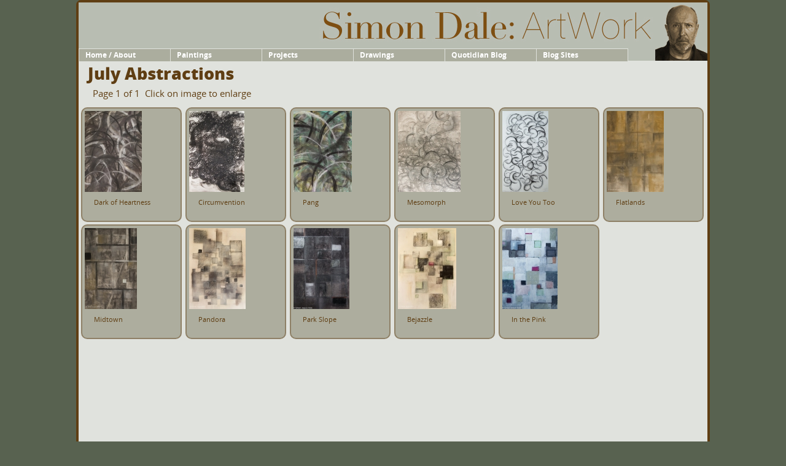

--- FILE ---
content_type: text/html; charset=UTF-8
request_url: https://www.simondale.uk/art/thumbs.php?cat=14
body_size: 1731
content:
<!DOCTYPE HTML>
<html>
<head>
<meta charset="UTF-8">
<title>S i m o n&nbsp;&nbsp; D a l e :&nbsp;&nbsp;A r t W o r k</title>
<meta name="Description" content="Paintings and Artwork by Simon Jaques Dale copyright 2018" />
<meta http-equiv="Keywords" content="Oil painting, Landscape Painting, Portrait Painting, Landscapes, Portraits, Oils, Drawings, Life Drawings, Pencil Drawings, Artwork, Photography, Sussex, Lewes, Sussex Downs, Churchyards, Sussex Churches, Simon Dale, Simon Dale Lewes, quotidian.me.uk, quotidian.blog, simondale.uk, simondale.com" />
<link rel="apple-touch-icon-precomposed" sizes="57x57" href="apple-touch-icon-57x57.png" />
<link rel="apple-touch-icon-precomposed" sizes="114x114" href="apple-touch-icon-114x114.png" />
<link rel="apple-touch-icon-precomposed" sizes="72x72" href="apple-touch-icon-72x72.png" />
<link rel="apple-touch-icon-precomposed" sizes="144x144" href="apple-touch-icon-144x144.png" />
<link rel="apple-touch-icon-precomposed" sizes="60x60" href="apple-touch-icon-60x60.png" />
<link rel="apple-touch-icon-precomposed" sizes="120x120" href="apple-touch-icon-120x120.png" />
<link rel="apple-touch-icon-precomposed" sizes="76x76" href="apple-touch-icon-76x76.png" />
<link rel="apple-touch-icon-precomposed" sizes="152x152" href="apple-touch-icon-152x152.png" />
<link rel="icon" type="image/png" href="favicon-196x196.png" sizes="196x196" />
<link rel="icon" type="image/png" href="favicon-96x96.png" sizes="96x96" />
<link rel="icon" type="image/png" href="favicon-32x32.png" sizes="32x32" />
<link rel="icon" type="image/png" href="favicon-16x16.png" sizes="16x16" />
<link rel="icon" type="image/png" href="favicon-128.png" sizes="128x128" />
<meta name="application-name" content="&nbsp;"/>
<meta name="msapplication-TileColor" content="#FFFFFF" />
<meta name="msapplication-TileImage" content="mstile-144x144.png" />
<meta name="msapplication-square70x70logo" content="mstile-70x70.png" />
<meta name="msapplication-square150x150logo" content="mstile-150x150.png" />
<meta name="msapplication-wide310x150logo" content="mstile-310x150.png" />
<meta name="msapplication-square310x310logo" content="mstile-310x310.png" />

<link href="Styles/fonts.css" rel="stylesheet" type="text/css" />
<link href="Styles/basic.css" rel="stylesheet" type="text/css" />

<style type="text/css">
body,td,th {
font-family: OpenSansRegular, Arial, Helvetica, sans-serif;
}
/* now we are using CSS3 flex box */
.content {
	height: 600px;
	display: -webkit-flex;
	display: flex;
	 -webkit-flex-direction: row;
    -ms-flex-direction: row;
    flex-direction: row;
    -webkit-flex-wrap: wrap;
    -ms-flex-wrap: wrap;
    flex-wrap: wrap;
    -webkit-justify-content: flex-start;
    -ms-flex-pack: start;
    justify-content: flex-start;
    -webkit-align-content: flex-start;
    -ms-flex-line-pack: start;
    align-content: flex-start;
    -webkit-align-items: flex-start;
    -ms-flex-align: start;
    align-items: flex-start;

}

.picbox {
margin:2px 2px 2px 4px;
 -webkit-flex: 0 1 auto;
    -ms-flex: 0 1 auto;
    flex: 0 1 auto;
 }

</style>

</head>

<body>

<div class="container">
<div class="header">&nbsp;

<div class="menu">
<ul>
<li><a href="index.php">Home / About</a></li>
			
	<li><a href="#url">Paintings</a>
	<ul>
	<li><a href="thumbs.php?cat=1">Sussex Landscape</a></li>
	<li><a href="thumbs.php?cat=8">Landscape</a></li>
	<li><a href="thumbs.php?cat=9">Sussex Buildings</a></li>
	<li><a href="thumbs.php?cat=11">Abstract</a></li>
	<li><a href="thumbs.php?cat=2">Figure and Portrait</a></li>
	<li><a href="thumbs.php?cat=6">Urban</a></li>
	<li><a href="thumbs.php?cat=3">Still Life</a></li>
	<li><a href="thumbs.php?cat=5">Interiors</a></li>
	</ul>
	</li>
<li><a href="#url">Projects</a>
			<ul>
<li><a href="thumbs.php?cat=17">Lockdown Alphabet</a></li>
<li><a href="thumbs.php?cat=13">May Painting-a-Day</a></li>
<li><a href="thumbs.php?cat=14">July Abstractions</a></li>
			</ul>
	</li>
	<li><a href="#url">Drawings</a>
			<ul>
<li><a href="thumbs.php?cat=10">Life</a></li>
<li><a href="thumbs.php?cat=12">Other</a></li>
			</ul>
	</li>

<li><a href="https://www.quotidian.blog/">Quotidian Blog</a></li>

	<li><a href="#url">Blog Sites</a>
			<ul>
<li><a href="http://quotidian-uk.tumblr.com/">Quotidian (Tumblr)</a></li>
<li><a href="http://quotidian-uk2.tumblr.com/">Tumblr-U-likes</a></li>
<li><a href="https://www.instagram.com/simonjaquesdale">Instagram</a></li>
			</ul>
	</li>
	
</ul>
</div> </div><!-- end .header -->
<div class="clearfloat">
&nbsp;
</div>
<h1>July Abstractions</h1>
<p>
</p><p>



&nbsp;&nbsp;Page 1 of  1&nbsp;&nbsp;Click on image to enlarge</p>
<div class="content">

<div class="picbox"><a href="individual.php?i=176&cat=14&pageNum_rsi="><img src="thumbs/5qjmaezq.jpg" alt="title" /></a><br/><p><span class="caption">Dark of Heartness</span></p></div>
<div class="picbox"><a href="individual.php?i=175&cat=14&pageNum_rsi="><img src="thumbs/yxwktpk4.jpg" alt="title" /></a><br/><p><span class="caption">Circumvention</span></p></div>
<div class="picbox"><a href="individual.php?i=174&cat=14&pageNum_rsi="><img src="thumbs/kwc2obkv.jpg" alt="title" /></a><br/><p><span class="caption">Pang</span></p></div>
<div class="picbox"><a href="individual.php?i=167&cat=14&pageNum_rsi="><img src="thumbs/wsbxpbdb.jpg" alt="title" /></a><br/><p><span class="caption">Mesomorph</span></p></div>
<div class="picbox"><a href="individual.php?i=180&cat=14&pageNum_rsi="><img src="thumbs/uvu87t70.jpg" alt="title" /></a><br/><p><span class="caption">Love You Too</span></p></div>
<div class="picbox"><a href="individual.php?i=166&cat=14&pageNum_rsi="><img src="thumbs/prwt6jcw.jpg" alt="title" /></a><br/><p><span class="caption">Flatlands</span></p></div>
<div class="picbox"><a href="individual.php?i=165&cat=14&pageNum_rsi="><img src="thumbs/rg5oirn0.jpg" alt="title" /></a><br/><p><span class="caption">Midtown</span></p></div>
<div class="picbox"><a href="individual.php?i=177&cat=14&pageNum_rsi="><img src="thumbs/zit0fpqh.jpg" alt="title" /></a><br/><p><span class="caption">Pandora</span></p></div>
<div class="picbox"><a href="individual.php?i=178&cat=14&pageNum_rsi="><img src="thumbs/9vl2azfd.jpg" alt="title" /></a><br/><p><span class="caption">Park Slope</span></p></div>
<div class="picbox"><a href="individual.php?i=179&cat=14&pageNum_rsi="><img src="thumbs/uyfwlrms.jpg" alt="title" /></a><br/><p><span class="caption">Bejazzle</span></p></div>
<div class="picbox"><a href="individual.php?i=181&cat=14&pageNum_rsi="><img src="thumbs/35gra2rk.jpg" alt="title" /></a><br/><p><span class="caption">In the Pink</span></p></div>
    <!-- end .content --></div>
  <div class="footer">
    <p>&copy;2018 Simon Jaques Dale</p>
    <!-- end .footer --></div>
  <!-- end .container --></div>
</body>
</html>




--- FILE ---
content_type: text/css
request_url: https://www.simondale.uk/art/Styles/basic.css
body_size: 3112
content:
@charset "UTF-8";
body {
	font: 96%/1.4 'OpenSansRegular', Arial, Helvetica, sans-serif;
	background: #586250;
	margin: 0;
	padding: 0;
	color: #5f3e13;
}

/* ~~ Element/tag selectors ~~ */
ul, ol, dl { /* Due to variations between browsers, it's best practices to zero padding and margin on lists. For consistency, you can either specify the amounts you want here, or on the list items (LI, DT, DD) they contain. Remember that what you do here will cascade to the .nav list unless you write a more specific selector. */
	padding: 0;
	margin: 0;
}
h1, h2, h3, h4, h5, h6, p {
	margin-top: 0;	 /* removing the top margin gets around an issue where margins can escape from their containing div. The remaining bottom margin will hold it away from any elements that follow. */
	padding-right: 15px;
	padding-left: 15px; /* adding the padding to the sides of the elements within the divs, instead of the divs themselves, gets rid of any box model math. A nested div with side padding can also be used as an alternate method. */

}

h1, h2, h3, h4 {
	font-family:'OpenSansExtraBold',"Trebuchet MS", Arial, Helvetica, sans-serif;
	padding-top: 0px;
	padding-bottom: 4px;
	margin: 0;
}
h1 {
	font-size:1.75em;
}

h2 {
	
	font-family:'League Gothic';
	font-size:4em;
}
	

p {
	padding-top: 0px;
	padding-bottom: 0px;
	margin: 0;
}
a img { /* this selector removes the default blue border displayed in some browsers around an image when it is surrounded by a link */
	border: none;
}
/* ~~ Styling for your site's links must remain in this order - including the group of selectors that create the hover effect. ~~ */
a:link {
	color: #42413C;
	text-decoration: none; /* unless you style your links to look extremely unique, it's best to provide underlines for quick visual identification */
}
a:visited {
	color: #6E6C64;
	text-decoration: none;
}
a:hover, a:active, a:focus { /* this group of selectors will give a keyboard navigator the same hover experience as the person using a mouse. */
	text-decoration: none;
}

/* ~~ this fixed width container surrounds the other divs ~~ */
.container {
	width: 1024px;
	background: #e0e2dd;
	margin: 0 auto; /* the auto value on the sides, coupled with the width, centers the layout */
	border:#5f3e13 solid 4px;
-o-border-radius: 8px;
-moz-border-radius: 8px;
-webkit-border-radius: 8px;
border--radius: 8px;
}

/* ~~ the header is not given a width. It will extend the full width of your layout. It contains an image placeholder that should be replaced with your own linked logo ~~ */
.header {
	background: #abad9e;
	background-image:url(../images/header.jpg);
	height:95px;
	padding:0;
	margin:0;
	clear:both;
}

/* ~~ This is the layout information. ~~ 

1) Padding is only placed on the top and/or bottom of the div. The elements within this div have padding on their sides. This saves you from any "box model math". Keep in mind, if you add any side padding or border to the div itself, it will be added to the width you define to create the *total* width. You may also choose to remove the padding on the element in the div and place a second div within it with no width and the padding necessary for your design.

*/

.content {

	padding: 10px 0;
	height:690px;
}

/* ~~ The footer ~~ */
.footer {
	padding: 10px 0;
	background: #abad9e;
}

/* ~~ miscellaneous float/clear classes ~~ */
.fltrt {  /* this class can be used to float an element right in your page. The floated element must precede the element it should be next to on the page. */
	float: right;
	margin-left: 8px;
}
.fltlft { /* this class can be used to float an element left in your page. The floated element must precede the element it should be next to on the page. */
	float: left;
	margin-right: 8px;
}
.clearfloat { /* this class can be placed on a <br /> or empty div as the final element following the last floated div (within the #container) if the #footer is removed or taken out of the #container */
	clear:both;
	height:0;
	font-size: 1px;
	line-height: 0px;
}


/* ================================================================ 

This copyright notice must be untouched at all times.



The original version of this stylesheet and the associated (x)html

is available at http://www.cssplay.co.uk/menus/final_drop.html

Copyright (c) Stu Nicholls. All rights reserved.

This stylesheet and the associated (x)html may be modified in any 

way to fit your requirements.

=================================================================== */

.menu {width:894px; 
height:24px; 
position:relative; 
z-index:100;
border-right:1px solid #e0e2dd; 
font-family:'OpenSansBold', Verdana, Tahoma, sans-serif;
font-size:0.8em;
margin-bottom:-1px; 
margin-top:54px;
padding: 0;}

}

/* hack to correct IE5.5 faulty box model */

* html .menu {width:894px; w\idth:893px;}

/* remove all the bullets, borders and padding from the default list styling */

.menu ul {padding:0;margin:0;list-style-type:none;}

.menu ul ul {width:149px;margin-top:-10px;}

/* float the list to make it horizontal and a relative positon so that you can control the dropdown menu positon */

.menu li {float:left;width:149px;position:relative;}

/* style the links for the top level */

.menu a, .menu a:visited {
display:block;
text-decoration:none; 
color:#fff; 
width:138px; 
height:20px; 
border:1px solid #e0e2dd; 
border-width:1px 0 1px 1px; 
background:#abad9e; 
padding-left:10px; 
line-height:20px; 
}
/* a hack so that IE5.5 faulty box model is corrected */

* html .menu a, * html .menu a:visited {width:149px; w\idth:138px;}



/* style the second level background */

.menu ul ul a.drop, .menu ul ul a.drop:visited {
background:#548281;
}

/* style the second level hover */

.menu ul ul a.drop:hover{
background:#548281;
}

.menu ul ul :hover > a.drop {
background:#548281;
}

/* style the third level background */

.menu ul ul ul a, .menu ul ul ul a:visited {background:#548281;}

/* style the third level hover */

.menu ul ul ul a:hover {background:#b2ab9b;}





/* hide the sub levels and give them a positon absolute so that they take up no room */

.menu ul ul {visibility:hidden; position:absolute;height:0;top:31px;left:0; width:149px;border-top:1px solid #000;}

/* another hack for IE5.5 */

* html .menu ul ul {top:30px;t\op:31px;}



/* position the third level flyout menu */

.menu ul ul ul{left:149px; top:-1px; width:149px;}



/* position the third level flyout menu for a left flyout */

.menu ul ul ul.left {left:-149px;}



/* style the table so that it takes no ppart in the layout - required for IE to work */

.menu table {position:absolute; top:0; left:0; border-collapse:collapse;;}



/* style the second level links */

.menu ul ul a, .menu ul ul a:visited {
	background:#907954; 
	color:#fff; 
	height:auto; 
	line-height:0.75em; 
	padding:5px 10px; 
	width:128px;
	border-width:0 1px 1px 1px;}

/* yet another hack for IE5.5 */

* html .menu ul ul a, * html .menu ul ul a:visited {width:150px;w\idth:128px;}



/* style the top level hover */

.menu a:hover, .menu ul ul a:hover{color:#fff; background:#5f3e13;}

.menu :hover > a, .menu ul ul :hover > a {color:#fff; background:#5f3e13;}



/* make the second level visible when hover on first level list OR link */

.menu ul li:hover ul,

.menu ul a:hover ul{visibility:visible;}

/* keep the third level hidden when you hover on first level list OR link */

.menu ul :hover ul ul{visibility:hidden;}

/* make the third level visible when you hover over second level list OR link */

.menu ul :hover ul :hover ul{ visibility:visible;}


#picbox {
	background: rgb(173, 173, 158);
	width:152px;
	height:175px;
	padding:4px;
	margin:0px 0px 6px 6px;
	border:2px solid rgba(95,62,19);
	border:2px solid rgba(95,62,19,.4);
	-moz-border-radius:10px;
	-webkit-border-radius:10px;
	border-radius:10px;
	float:left;
}
.picbox {
	background: rgb(173, 173, 158);
	width:152px;
	height:175px;
	padding:4px;
	margin:0px 0px 6px 6px;
	border:2px solid rgba(95,62,19);
	border:2px solid rgba(95,62,19,.4);
	-moz-border-radius:10px;
	-webkit-border-radius:10px;
	border-radius:10px;
}

#picbox img {
 padding: 0;
 margin: 4px 0 0 4px;
 }
	
.caption {
	display:inline-block;
	font-size:0.7em;
	line-height:100%;
	text-wrap:normal;
	padding-right: 4px;
	padding-bottom: 0px;
	padding-left: -10px;
	margin-bottom: 0px;
}

.register-form{
    width: 500px;
   margin: 0 auto;
    text-align: center;
    padding: 10px;
    color: #000;
    background : #f4f4f4;
    border-radius: 10px;
    -webkit-border-radius:10px;
    -moz-border-radius:10px;
}
 
.register-form form input {padding: 5px;}

.register-form .btn {
background: #726E6E;
padding: 7px;
border-radius: 5px;
text-decoration: none;
width: 50px;
display: inline-block;
color: #000;}
 
.register-form .register{
border: 0;
width: 60px;
padding: 8px;
}

.warn {
	color:#BB0000;
	size:200%;
}
